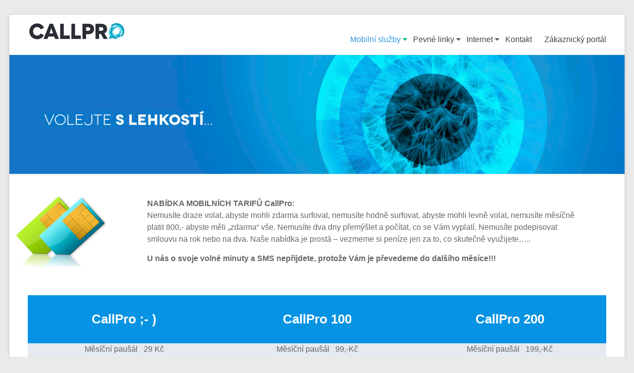

--- FILE ---
content_type: text/html; charset=UTF-8
request_url: https://www.callpro.cz/
body_size: 10290
content:
<!DOCTYPE html>
<!--[if IE 7]>
<html class="ie ie7" lang="cs">
<![endif]-->
<!--[if IE 8]>
<html class="ie ie8" lang="cs">
<![endif]-->
<!--[if !(IE 7) & !(IE 8)]><!-->
<html lang="cs">
<!--<![endif]-->
<head>
	<meta charset="UTF-8" />
	<meta name="viewport" content="width=device-width, initial-scale=1">
	<link rel="profile" href="http://gmpg.org/xfn/11" />
	<meta name='robots' content='index, follow, max-image-preview:large, max-snippet:-1, max-video-preview:-1' />
	<style>img:is([sizes="auto" i], [sizes^="auto," i]) { contain-intrinsic-size: 3000px 1500px }</style>
	
	<!-- This site is optimized with the Yoast SEO plugin v16.2 - https://yoast.com/wordpress/plugins/seo/ -->
	<title>Mobilní tarify - CallPro</title>
	<meta name="description" content="CallPro volání mobilní, VoIP, Internet, Televize" />
	<link rel="canonical" href="https://www.callpro.cz/" />
	<meta property="og:locale" content="cs_CZ" />
	<meta property="og:type" content="website" />
	<meta property="og:title" content="Mobilní tarify - CallPro" />
	<meta property="og:description" content="CallPro volání mobilní, VoIP, Internet, Televize" />
	<meta property="og:url" content="https://www.callpro.cz/" />
	<meta property="og:site_name" content="CallPro" />
	<meta property="article:modified_time" content="2022-04-27T12:22:05+00:00" />
	<meta property="og:image" content="https://www.callpro.cz/wp-content/uploads/2020/11/Pixmac000088200588-SIM.jpg" />
	<meta name="twitter:card" content="summary_large_image" />
	<meta name="twitter:label1" content="Odhadovaná doba čtení">
	<meta name="twitter:data1" content="2 minuty">
	<script type="application/ld+json" class="yoast-schema-graph">{"@context":"https://schema.org","@graph":[{"@type":"WebSite","@id":"https://www.callpro.cz/#website","url":"https://www.callpro.cz/","name":"CallPro","description":"CallPro virtu\u00e1ln\u00ed mobiln\u00ed oper\u00e1tor","potentialAction":[{"@type":"SearchAction","target":"https://www.callpro.cz/?s={search_term_string}","query-input":"required name=search_term_string"}],"inLanguage":"cs"},{"@type":"ImageObject","@id":"https://www.callpro.cz/#primaryimage","inLanguage":"cs","url":"https://www.callpro.cz/wp-content/uploads/2020/11/Pixmac000088200588-SIM.jpg","contentUrl":"https://www.callpro.cz/wp-content/uploads/2020/11/Pixmac000088200588-SIM.jpg","width":387,"height":310},{"@type":"WebPage","@id":"https://www.callpro.cz/#webpage","url":"https://www.callpro.cz/","name":"Mobiln\u00ed tarify - CallPro","isPartOf":{"@id":"https://www.callpro.cz/#website"},"primaryImageOfPage":{"@id":"https://www.callpro.cz/#primaryimage"},"datePublished":"2020-11-02T12:59:26+00:00","dateModified":"2022-04-27T12:22:05+00:00","description":"CallPro vol\u00e1n\u00ed mobiln\u00ed, VoIP, Internet, Televize","breadcrumb":{"@id":"https://www.callpro.cz/#breadcrumb"},"inLanguage":"cs","potentialAction":[{"@type":"ReadAction","target":["https://www.callpro.cz/"]}]},{"@type":"BreadcrumbList","@id":"https://www.callpro.cz/#breadcrumb","itemListElement":[{"@type":"ListItem","position":1,"item":{"@id":"https://www.callpro.cz/#webpage"}}]}]}</script>
	<!-- / Yoast SEO plugin. -->


<link rel="alternate" type="application/rss+xml" title="CallPro &raquo; RSS zdroj" href="https://www.callpro.cz/?feed=rss2" />
<link rel="alternate" type="application/rss+xml" title="CallPro &raquo; RSS komentářů" href="https://www.callpro.cz/?feed=comments-rss2" />
<script type="text/javascript">
/* <![CDATA[ */
window._wpemojiSettings = {"baseUrl":"https:\/\/s.w.org\/images\/core\/emoji\/15.0.3\/72x72\/","ext":".png","svgUrl":"https:\/\/s.w.org\/images\/core\/emoji\/15.0.3\/svg\/","svgExt":".svg","source":{"concatemoji":"https:\/\/www.callpro.cz\/wp-includes\/js\/wp-emoji-release.min.js?ver=6.7.2"}};
/*! This file is auto-generated */
!function(i,n){var o,s,e;function c(e){try{var t={supportTests:e,timestamp:(new Date).valueOf()};sessionStorage.setItem(o,JSON.stringify(t))}catch(e){}}function p(e,t,n){e.clearRect(0,0,e.canvas.width,e.canvas.height),e.fillText(t,0,0);var t=new Uint32Array(e.getImageData(0,0,e.canvas.width,e.canvas.height).data),r=(e.clearRect(0,0,e.canvas.width,e.canvas.height),e.fillText(n,0,0),new Uint32Array(e.getImageData(0,0,e.canvas.width,e.canvas.height).data));return t.every(function(e,t){return e===r[t]})}function u(e,t,n){switch(t){case"flag":return n(e,"\ud83c\udff3\ufe0f\u200d\u26a7\ufe0f","\ud83c\udff3\ufe0f\u200b\u26a7\ufe0f")?!1:!n(e,"\ud83c\uddfa\ud83c\uddf3","\ud83c\uddfa\u200b\ud83c\uddf3")&&!n(e,"\ud83c\udff4\udb40\udc67\udb40\udc62\udb40\udc65\udb40\udc6e\udb40\udc67\udb40\udc7f","\ud83c\udff4\u200b\udb40\udc67\u200b\udb40\udc62\u200b\udb40\udc65\u200b\udb40\udc6e\u200b\udb40\udc67\u200b\udb40\udc7f");case"emoji":return!n(e,"\ud83d\udc26\u200d\u2b1b","\ud83d\udc26\u200b\u2b1b")}return!1}function f(e,t,n){var r="undefined"!=typeof WorkerGlobalScope&&self instanceof WorkerGlobalScope?new OffscreenCanvas(300,150):i.createElement("canvas"),a=r.getContext("2d",{willReadFrequently:!0}),o=(a.textBaseline="top",a.font="600 32px Arial",{});return e.forEach(function(e){o[e]=t(a,e,n)}),o}function t(e){var t=i.createElement("script");t.src=e,t.defer=!0,i.head.appendChild(t)}"undefined"!=typeof Promise&&(o="wpEmojiSettingsSupports",s=["flag","emoji"],n.supports={everything:!0,everythingExceptFlag:!0},e=new Promise(function(e){i.addEventListener("DOMContentLoaded",e,{once:!0})}),new Promise(function(t){var n=function(){try{var e=JSON.parse(sessionStorage.getItem(o));if("object"==typeof e&&"number"==typeof e.timestamp&&(new Date).valueOf()<e.timestamp+604800&&"object"==typeof e.supportTests)return e.supportTests}catch(e){}return null}();if(!n){if("undefined"!=typeof Worker&&"undefined"!=typeof OffscreenCanvas&&"undefined"!=typeof URL&&URL.createObjectURL&&"undefined"!=typeof Blob)try{var e="postMessage("+f.toString()+"("+[JSON.stringify(s),u.toString(),p.toString()].join(",")+"));",r=new Blob([e],{type:"text/javascript"}),a=new Worker(URL.createObjectURL(r),{name:"wpTestEmojiSupports"});return void(a.onmessage=function(e){c(n=e.data),a.terminate(),t(n)})}catch(e){}c(n=f(s,u,p))}t(n)}).then(function(e){for(var t in e)n.supports[t]=e[t],n.supports.everything=n.supports.everything&&n.supports[t],"flag"!==t&&(n.supports.everythingExceptFlag=n.supports.everythingExceptFlag&&n.supports[t]);n.supports.everythingExceptFlag=n.supports.everythingExceptFlag&&!n.supports.flag,n.DOMReady=!1,n.readyCallback=function(){n.DOMReady=!0}}).then(function(){return e}).then(function(){var e;n.supports.everything||(n.readyCallback(),(e=n.source||{}).concatemoji?t(e.concatemoji):e.wpemoji&&e.twemoji&&(t(e.twemoji),t(e.wpemoji)))}))}((window,document),window._wpemojiSettings);
/* ]]> */
</script>
<style id='wp-emoji-styles-inline-css' type='text/css'>

	img.wp-smiley, img.emoji {
		display: inline !important;
		border: none !important;
		box-shadow: none !important;
		height: 1em !important;
		width: 1em !important;
		margin: 0 0.07em !important;
		vertical-align: -0.1em !important;
		background: none !important;
		padding: 0 !important;
	}
</style>
<link rel='stylesheet' id='wp-block-library-css' href='https://www.callpro.cz/wp-includes/css/dist/block-library/style.min.css?ver=6.7.2' type='text/css' media='all' />
<style id='wp-block-library-theme-inline-css' type='text/css'>
.wp-block-audio :where(figcaption){color:#555;font-size:13px;text-align:center}.is-dark-theme .wp-block-audio :where(figcaption){color:#ffffffa6}.wp-block-audio{margin:0 0 1em}.wp-block-code{border:1px solid #ccc;border-radius:4px;font-family:Menlo,Consolas,monaco,monospace;padding:.8em 1em}.wp-block-embed :where(figcaption){color:#555;font-size:13px;text-align:center}.is-dark-theme .wp-block-embed :where(figcaption){color:#ffffffa6}.wp-block-embed{margin:0 0 1em}.blocks-gallery-caption{color:#555;font-size:13px;text-align:center}.is-dark-theme .blocks-gallery-caption{color:#ffffffa6}:root :where(.wp-block-image figcaption){color:#555;font-size:13px;text-align:center}.is-dark-theme :root :where(.wp-block-image figcaption){color:#ffffffa6}.wp-block-image{margin:0 0 1em}.wp-block-pullquote{border-bottom:4px solid;border-top:4px solid;color:currentColor;margin-bottom:1.75em}.wp-block-pullquote cite,.wp-block-pullquote footer,.wp-block-pullquote__citation{color:currentColor;font-size:.8125em;font-style:normal;text-transform:uppercase}.wp-block-quote{border-left:.25em solid;margin:0 0 1.75em;padding-left:1em}.wp-block-quote cite,.wp-block-quote footer{color:currentColor;font-size:.8125em;font-style:normal;position:relative}.wp-block-quote:where(.has-text-align-right){border-left:none;border-right:.25em solid;padding-left:0;padding-right:1em}.wp-block-quote:where(.has-text-align-center){border:none;padding-left:0}.wp-block-quote.is-large,.wp-block-quote.is-style-large,.wp-block-quote:where(.is-style-plain){border:none}.wp-block-search .wp-block-search__label{font-weight:700}.wp-block-search__button{border:1px solid #ccc;padding:.375em .625em}:where(.wp-block-group.has-background){padding:1.25em 2.375em}.wp-block-separator.has-css-opacity{opacity:.4}.wp-block-separator{border:none;border-bottom:2px solid;margin-left:auto;margin-right:auto}.wp-block-separator.has-alpha-channel-opacity{opacity:1}.wp-block-separator:not(.is-style-wide):not(.is-style-dots){width:100px}.wp-block-separator.has-background:not(.is-style-dots){border-bottom:none;height:1px}.wp-block-separator.has-background:not(.is-style-wide):not(.is-style-dots){height:2px}.wp-block-table{margin:0 0 1em}.wp-block-table td,.wp-block-table th{word-break:normal}.wp-block-table :where(figcaption){color:#555;font-size:13px;text-align:center}.is-dark-theme .wp-block-table :where(figcaption){color:#ffffffa6}.wp-block-video :where(figcaption){color:#555;font-size:13px;text-align:center}.is-dark-theme .wp-block-video :where(figcaption){color:#ffffffa6}.wp-block-video{margin:0 0 1em}:root :where(.wp-block-template-part.has-background){margin-bottom:0;margin-top:0;padding:1.25em 2.375em}
</style>
<style id='classic-theme-styles-inline-css' type='text/css'>
/*! This file is auto-generated */
.wp-block-button__link{color:#fff;background-color:#32373c;border-radius:9999px;box-shadow:none;text-decoration:none;padding:calc(.667em + 2px) calc(1.333em + 2px);font-size:1.125em}.wp-block-file__button{background:#32373c;color:#fff;text-decoration:none}
</style>
<style id='global-styles-inline-css' type='text/css'>
:root{--wp--preset--aspect-ratio--square: 1;--wp--preset--aspect-ratio--4-3: 4/3;--wp--preset--aspect-ratio--3-4: 3/4;--wp--preset--aspect-ratio--3-2: 3/2;--wp--preset--aspect-ratio--2-3: 2/3;--wp--preset--aspect-ratio--16-9: 16/9;--wp--preset--aspect-ratio--9-16: 9/16;--wp--preset--color--black: #000000;--wp--preset--color--cyan-bluish-gray: #abb8c3;--wp--preset--color--white: #ffffff;--wp--preset--color--pale-pink: #f78da7;--wp--preset--color--vivid-red: #cf2e2e;--wp--preset--color--luminous-vivid-orange: #ff6900;--wp--preset--color--luminous-vivid-amber: #fcb900;--wp--preset--color--light-green-cyan: #7bdcb5;--wp--preset--color--vivid-green-cyan: #00d084;--wp--preset--color--pale-cyan-blue: #8ed1fc;--wp--preset--color--vivid-cyan-blue: #0693e3;--wp--preset--color--vivid-purple: #9b51e0;--wp--preset--gradient--vivid-cyan-blue-to-vivid-purple: linear-gradient(135deg,rgba(6,147,227,1) 0%,rgb(155,81,224) 100%);--wp--preset--gradient--light-green-cyan-to-vivid-green-cyan: linear-gradient(135deg,rgb(122,220,180) 0%,rgb(0,208,130) 100%);--wp--preset--gradient--luminous-vivid-amber-to-luminous-vivid-orange: linear-gradient(135deg,rgba(252,185,0,1) 0%,rgba(255,105,0,1) 100%);--wp--preset--gradient--luminous-vivid-orange-to-vivid-red: linear-gradient(135deg,rgba(255,105,0,1) 0%,rgb(207,46,46) 100%);--wp--preset--gradient--very-light-gray-to-cyan-bluish-gray: linear-gradient(135deg,rgb(238,238,238) 0%,rgb(169,184,195) 100%);--wp--preset--gradient--cool-to-warm-spectrum: linear-gradient(135deg,rgb(74,234,220) 0%,rgb(151,120,209) 20%,rgb(207,42,186) 40%,rgb(238,44,130) 60%,rgb(251,105,98) 80%,rgb(254,248,76) 100%);--wp--preset--gradient--blush-light-purple: linear-gradient(135deg,rgb(255,206,236) 0%,rgb(152,150,240) 100%);--wp--preset--gradient--blush-bordeaux: linear-gradient(135deg,rgb(254,205,165) 0%,rgb(254,45,45) 50%,rgb(107,0,62) 100%);--wp--preset--gradient--luminous-dusk: linear-gradient(135deg,rgb(255,203,112) 0%,rgb(199,81,192) 50%,rgb(65,88,208) 100%);--wp--preset--gradient--pale-ocean: linear-gradient(135deg,rgb(255,245,203) 0%,rgb(182,227,212) 50%,rgb(51,167,181) 100%);--wp--preset--gradient--electric-grass: linear-gradient(135deg,rgb(202,248,128) 0%,rgb(113,206,126) 100%);--wp--preset--gradient--midnight: linear-gradient(135deg,rgb(2,3,129) 0%,rgb(40,116,252) 100%);--wp--preset--font-size--small: 13px;--wp--preset--font-size--medium: 20px;--wp--preset--font-size--large: 36px;--wp--preset--font-size--x-large: 42px;--wp--preset--spacing--20: 0.44rem;--wp--preset--spacing--30: 0.67rem;--wp--preset--spacing--40: 1rem;--wp--preset--spacing--50: 1.5rem;--wp--preset--spacing--60: 2.25rem;--wp--preset--spacing--70: 3.38rem;--wp--preset--spacing--80: 5.06rem;--wp--preset--shadow--natural: 6px 6px 9px rgba(0, 0, 0, 0.2);--wp--preset--shadow--deep: 12px 12px 50px rgba(0, 0, 0, 0.4);--wp--preset--shadow--sharp: 6px 6px 0px rgba(0, 0, 0, 0.2);--wp--preset--shadow--outlined: 6px 6px 0px -3px rgba(255, 255, 255, 1), 6px 6px rgba(0, 0, 0, 1);--wp--preset--shadow--crisp: 6px 6px 0px rgba(0, 0, 0, 1);}:where(.is-layout-flex){gap: 0.5em;}:where(.is-layout-grid){gap: 0.5em;}body .is-layout-flex{display: flex;}.is-layout-flex{flex-wrap: wrap;align-items: center;}.is-layout-flex > :is(*, div){margin: 0;}body .is-layout-grid{display: grid;}.is-layout-grid > :is(*, div){margin: 0;}:where(.wp-block-columns.is-layout-flex){gap: 2em;}:where(.wp-block-columns.is-layout-grid){gap: 2em;}:where(.wp-block-post-template.is-layout-flex){gap: 1.25em;}:where(.wp-block-post-template.is-layout-grid){gap: 1.25em;}.has-black-color{color: var(--wp--preset--color--black) !important;}.has-cyan-bluish-gray-color{color: var(--wp--preset--color--cyan-bluish-gray) !important;}.has-white-color{color: var(--wp--preset--color--white) !important;}.has-pale-pink-color{color: var(--wp--preset--color--pale-pink) !important;}.has-vivid-red-color{color: var(--wp--preset--color--vivid-red) !important;}.has-luminous-vivid-orange-color{color: var(--wp--preset--color--luminous-vivid-orange) !important;}.has-luminous-vivid-amber-color{color: var(--wp--preset--color--luminous-vivid-amber) !important;}.has-light-green-cyan-color{color: var(--wp--preset--color--light-green-cyan) !important;}.has-vivid-green-cyan-color{color: var(--wp--preset--color--vivid-green-cyan) !important;}.has-pale-cyan-blue-color{color: var(--wp--preset--color--pale-cyan-blue) !important;}.has-vivid-cyan-blue-color{color: var(--wp--preset--color--vivid-cyan-blue) !important;}.has-vivid-purple-color{color: var(--wp--preset--color--vivid-purple) !important;}.has-black-background-color{background-color: var(--wp--preset--color--black) !important;}.has-cyan-bluish-gray-background-color{background-color: var(--wp--preset--color--cyan-bluish-gray) !important;}.has-white-background-color{background-color: var(--wp--preset--color--white) !important;}.has-pale-pink-background-color{background-color: var(--wp--preset--color--pale-pink) !important;}.has-vivid-red-background-color{background-color: var(--wp--preset--color--vivid-red) !important;}.has-luminous-vivid-orange-background-color{background-color: var(--wp--preset--color--luminous-vivid-orange) !important;}.has-luminous-vivid-amber-background-color{background-color: var(--wp--preset--color--luminous-vivid-amber) !important;}.has-light-green-cyan-background-color{background-color: var(--wp--preset--color--light-green-cyan) !important;}.has-vivid-green-cyan-background-color{background-color: var(--wp--preset--color--vivid-green-cyan) !important;}.has-pale-cyan-blue-background-color{background-color: var(--wp--preset--color--pale-cyan-blue) !important;}.has-vivid-cyan-blue-background-color{background-color: var(--wp--preset--color--vivid-cyan-blue) !important;}.has-vivid-purple-background-color{background-color: var(--wp--preset--color--vivid-purple) !important;}.has-black-border-color{border-color: var(--wp--preset--color--black) !important;}.has-cyan-bluish-gray-border-color{border-color: var(--wp--preset--color--cyan-bluish-gray) !important;}.has-white-border-color{border-color: var(--wp--preset--color--white) !important;}.has-pale-pink-border-color{border-color: var(--wp--preset--color--pale-pink) !important;}.has-vivid-red-border-color{border-color: var(--wp--preset--color--vivid-red) !important;}.has-luminous-vivid-orange-border-color{border-color: var(--wp--preset--color--luminous-vivid-orange) !important;}.has-luminous-vivid-amber-border-color{border-color: var(--wp--preset--color--luminous-vivid-amber) !important;}.has-light-green-cyan-border-color{border-color: var(--wp--preset--color--light-green-cyan) !important;}.has-vivid-green-cyan-border-color{border-color: var(--wp--preset--color--vivid-green-cyan) !important;}.has-pale-cyan-blue-border-color{border-color: var(--wp--preset--color--pale-cyan-blue) !important;}.has-vivid-cyan-blue-border-color{border-color: var(--wp--preset--color--vivid-cyan-blue) !important;}.has-vivid-purple-border-color{border-color: var(--wp--preset--color--vivid-purple) !important;}.has-vivid-cyan-blue-to-vivid-purple-gradient-background{background: var(--wp--preset--gradient--vivid-cyan-blue-to-vivid-purple) !important;}.has-light-green-cyan-to-vivid-green-cyan-gradient-background{background: var(--wp--preset--gradient--light-green-cyan-to-vivid-green-cyan) !important;}.has-luminous-vivid-amber-to-luminous-vivid-orange-gradient-background{background: var(--wp--preset--gradient--luminous-vivid-amber-to-luminous-vivid-orange) !important;}.has-luminous-vivid-orange-to-vivid-red-gradient-background{background: var(--wp--preset--gradient--luminous-vivid-orange-to-vivid-red) !important;}.has-very-light-gray-to-cyan-bluish-gray-gradient-background{background: var(--wp--preset--gradient--very-light-gray-to-cyan-bluish-gray) !important;}.has-cool-to-warm-spectrum-gradient-background{background: var(--wp--preset--gradient--cool-to-warm-spectrum) !important;}.has-blush-light-purple-gradient-background{background: var(--wp--preset--gradient--blush-light-purple) !important;}.has-blush-bordeaux-gradient-background{background: var(--wp--preset--gradient--blush-bordeaux) !important;}.has-luminous-dusk-gradient-background{background: var(--wp--preset--gradient--luminous-dusk) !important;}.has-pale-ocean-gradient-background{background: var(--wp--preset--gradient--pale-ocean) !important;}.has-electric-grass-gradient-background{background: var(--wp--preset--gradient--electric-grass) !important;}.has-midnight-gradient-background{background: var(--wp--preset--gradient--midnight) !important;}.has-small-font-size{font-size: var(--wp--preset--font-size--small) !important;}.has-medium-font-size{font-size: var(--wp--preset--font-size--medium) !important;}.has-large-font-size{font-size: var(--wp--preset--font-size--large) !important;}.has-x-large-font-size{font-size: var(--wp--preset--font-size--x-large) !important;}
:where(.wp-block-post-template.is-layout-flex){gap: 1.25em;}:where(.wp-block-post-template.is-layout-grid){gap: 1.25em;}
:where(.wp-block-columns.is-layout-flex){gap: 2em;}:where(.wp-block-columns.is-layout-grid){gap: 2em;}
:root :where(.wp-block-pullquote){font-size: 1.5em;line-height: 1.6;}
</style>
<link rel='stylesheet' id='spacious_style-css' href='https://www.callpro.cz/wp-content/themes/spacious/style.css?ver=6.7.2' type='text/css' media='all' />
<style id='spacious_style-inline-css' type='text/css'>
.previous a:hover, .next a:hover, a, #site-title a:hover, .main-navigation ul li.current_page_item a, .main-navigation ul li:hover > a, .main-navigation ul li ul li a:hover, .main-navigation ul li ul li:hover > a, .main-navigation ul li.current-menu-item ul li a:hover, .main-navigation ul li:hover > .sub-toggle, .main-navigation a:hover, .main-navigation ul li.current-menu-item a, .main-navigation ul li.current_page_ancestor a, .main-navigation ul li.current-menu-ancestor a, .main-navigation ul li.current_page_item a, .main-navigation ul li:hover > a, .small-menu a:hover, .small-menu ul li.current-menu-item a, .small-menu ul li.current_page_ancestor a, .small-menu ul li.current-menu-ancestor a, .small-menu ul li.current_page_item a, .small-menu ul li:hover > a, .breadcrumb a:hover, .tg-one-half .widget-title a:hover, .tg-one-third .widget-title a:hover, .tg-one-fourth .widget-title a:hover, .pagination a span:hover, #content .comments-area a.comment-permalink:hover, .comments-area .comment-author-link a:hover, .comment .comment-reply-link:hover, .nav-previous a:hover, .nav-next a:hover, #wp-calendar #today, .footer-widgets-area a:hover, .footer-socket-wrapper .copyright a:hover, .read-more, .more-link, .post .entry-title a:hover, .page .entry-title a:hover, .post .entry-meta a:hover, .type-page .entry-meta a:hover, .single #content .tags a:hover, .widget_testimonial .testimonial-icon:before, .header-action .search-wrapper:hover .fa{color:#3498db;}.spacious-button, input[type="reset"], input[type="button"], input[type="submit"], button, #featured-slider .slider-read-more-button, #controllers a:hover, #controllers a.active, .pagination span ,.site-header .menu-toggle:hover, .call-to-action-button, .comments-area .comment-author-link span, a#back-top:before, .post .entry-meta .read-more-link, a#scroll-up, .search-form span, .main-navigation .tg-header-button-wrap.button-one a{background-color:#3498db;}.main-small-navigation li:hover, .main-small-navigation ul > .current_page_item, .main-small-navigation ul > .current-menu-item, .spacious-woocommerce-cart-views .cart-value{background:#3498db;}.main-navigation ul li ul, .widget_testimonial .testimonial-post{border-top-color:#3498db;}blockquote, .call-to-action-content-wrapper{border-left-color:#3498db;}.site-header .menu-toggle:hover.entry-meta a.read-more:hover,#featured-slider .slider-read-more-button:hover,.call-to-action-button:hover,.entry-meta .read-more-link:hover,.spacious-button:hover, input[type="reset"]:hover, input[type="button"]:hover, input[type="submit"]:hover, button:hover{background:#0266a9;}.pagination a span:hover, .main-navigation .tg-header-button-wrap.button-one a{border-color:#3498db;}.widget-title span{border-bottom-color:#3498db;}.widget_service_block a.more-link:hover, .widget_featured_single_post a.read-more:hover,#secondary a:hover,logged-in-as:hover  a,.single-page p a:hover{color:#0266a9;}.main-navigation .tg-header-button-wrap.button-one a:hover{background-color:#0266a9;}body, button, input, select, textarea, p, .entry-meta, .read-more, .more-link, .widget_testimonial .testimonial-author, #featured-slider .slider-read-more-button{font-family:-apple-system, BlinkMacSystemFont, "Segoe UI", Roboto, Oxygen-Sans, Ubuntu, Cantarell, "Helvetica Neue", Helvetica, Arial, sans-serif;}h1, h2, h3, h4, h5, h6{font-family:-apple-system, BlinkMacSystemFont, "Segoe UI", Roboto, Oxygen-Sans, Ubuntu, Cantarell, "Helvetica Neue", Helvetica, Arial, sans-serif;}
</style>
<link rel='stylesheet' id='spacious-genericons-css' href='https://www.callpro.cz/wp-content/themes/spacious/genericons/genericons.css?ver=3.3.1' type='text/css' media='all' />
<link rel='stylesheet' id='spacious-font-awesome-css' href='https://www.callpro.cz/wp-content/themes/spacious/font-awesome/css/font-awesome.min.css?ver=4.7.0' type='text/css' media='all' />
<link rel='stylesheet' id='generate-navigation-branding-css' href='https://www.callpro.cz/wp-content/plugins/gp-premium/menu-plus/functions/css/navigation-branding.min.css?ver=1.12.2' type='text/css' media='all' />
<script type="text/javascript" src="https://www.callpro.cz/wp-includes/js/jquery/jquery.min.js?ver=3.7.1" id="jquery-core-js"></script>
<script type="text/javascript" src="https://www.callpro.cz/wp-includes/js/jquery/jquery-migrate.min.js?ver=3.4.1" id="jquery-migrate-js"></script>
<script type="text/javascript" src="https://www.callpro.cz/wp-content/themes/spacious/js/spacious-custom.js?ver=6.7.2" id="spacious-custom-js"></script>
<!--[if lte IE 8]>
<script type="text/javascript" src="https://www.callpro.cz/wp-content/themes/spacious/js/html5shiv.min.js?ver=6.7.2" id="html5-js"></script>
<![endif]-->
<link rel="https://api.w.org/" href="https://www.callpro.cz/index.php?rest_route=/" /><link rel="alternate" title="JSON" type="application/json" href="https://www.callpro.cz/index.php?rest_route=/wp/v2/pages/114" /><link rel="EditURI" type="application/rsd+xml" title="RSD" href="https://www.callpro.cz/xmlrpc.php?rsd" />
<meta name="generator" content="WordPress 6.7.2" />
<link rel='shortlink' href='https://www.callpro.cz/' />
<link rel="alternate" title="oEmbed (JSON)" type="application/json+oembed" href="https://www.callpro.cz/index.php?rest_route=%2Foembed%2F1.0%2Fembed&#038;url=https%3A%2F%2Fwww.callpro.cz%2F" />
<link rel="alternate" title="oEmbed (XML)" type="text/xml+oembed" href="https://www.callpro.cz/index.php?rest_route=%2Foembed%2F1.0%2Fembed&#038;url=https%3A%2F%2Fwww.callpro.cz%2F&#038;format=xml" />
<style type="text/css">.recentcomments a{display:inline !important;padding:0 !important;margin:0 !important;}</style><link rel="icon" href="https://www.callpro.cz/wp-content/uploads/2020/10/cropped-callpro-2-32x32.png" sizes="32x32" />
<link rel="icon" href="https://www.callpro.cz/wp-content/uploads/2020/10/cropped-callpro-2-192x192.png" sizes="192x192" />
<link rel="apple-touch-icon" href="https://www.callpro.cz/wp-content/uploads/2020/10/cropped-callpro-2-180x180.png" />
<meta name="msapplication-TileImage" content="https://www.callpro.cz/wp-content/uploads/2020/10/cropped-callpro-2-270x270.png" />
		<style type="text/css"> blockquote { border-left: 3px solid #3498db; }
			.spacious-button, input[type="reset"], input[type="button"], input[type="submit"], button { background-color: #3498db; }
			.previous a:hover, .next a:hover { 	color: #3498db; }
			a { color: #3498db; }
			#site-title a:hover { color: #3498db; }
			.main-navigation ul li.current_page_item a, .main-navigation ul li:hover > a { color: #3498db; }
			.main-navigation ul li ul { border-top: 1px solid #3498db; }
			.main-navigation ul li ul li a:hover, .main-navigation ul li ul li:hover > a, .main-navigation ul li.current-menu-item ul li a:hover, .main-navigation ul li:hover > .sub-toggle { color: #3498db; }
			.site-header .menu-toggle:hover.entry-meta a.read-more:hover,#featured-slider .slider-read-more-button:hover,.call-to-action-button:hover,.entry-meta .read-more-link:hover,.spacious-button:hover, input[type="reset"]:hover, input[type="button"]:hover, input[type="submit"]:hover, button:hover { background: #0266a9; }
			.main-small-navigation li:hover { background: #3498db; }
			.main-small-navigation ul > .current_page_item, .main-small-navigation ul > .current-menu-item { background: #3498db; }
			.main-navigation a:hover, .main-navigation ul li.current-menu-item a, .main-navigation ul li.current_page_ancestor a, .main-navigation ul li.current-menu-ancestor a, .main-navigation ul li.current_page_item a, .main-navigation ul li:hover > a  { color: #3498db; }
			.small-menu a:hover, .small-menu ul li.current-menu-item a, .small-menu ul li.current_page_ancestor a, .small-menu ul li.current-menu-ancestor a, .small-menu ul li.current_page_item a, .small-menu ul li:hover > a { color: #3498db; }
			#featured-slider .slider-read-more-button { background-color: #3498db; }
			#controllers a:hover, #controllers a.active { background-color: #3498db; color: #3498db; }
			.widget_service_block a.more-link:hover, .widget_featured_single_post a.read-more:hover,#secondary a:hover,logged-in-as:hover  a,.single-page p a:hover{ color: #0266a9; }
			.breadcrumb a:hover { color: #3498db; }
			.tg-one-half .widget-title a:hover, .tg-one-third .widget-title a:hover, .tg-one-fourth .widget-title a:hover { color: #3498db; }
			.pagination span ,.site-header .menu-toggle:hover{ background-color: #3498db; }
			.pagination a span:hover { color: #3498db; border-color: #3498db; }
			.widget_testimonial .testimonial-post { border-color: #3498db #EAEAEA #EAEAEA #EAEAEA; }
			.call-to-action-content-wrapper { border-color: #EAEAEA #EAEAEA #EAEAEA #3498db; }
			.call-to-action-button { background-color: #3498db; }
			#content .comments-area a.comment-permalink:hover { color: #3498db; }
			.comments-area .comment-author-link a:hover { color: #3498db; }
			.comments-area .comment-author-link span { background-color: #3498db; }
			.comment .comment-reply-link:hover { color: #3498db; }
			.nav-previous a:hover, .nav-next a:hover { color: #3498db; }
			#wp-calendar #today { color: #3498db; }
			.widget-title span { border-bottom: 2px solid #3498db; }
			.footer-widgets-area a:hover { color: #3498db !important; }
			.footer-socket-wrapper .copyright a:hover { color: #3498db; }
			a#back-top:before { background-color: #3498db; }
			.read-more, .more-link { color: #3498db; }
			.post .entry-title a:hover, .page .entry-title a:hover { color: #3498db; }
			.post .entry-meta .read-more-link { background-color: #3498db; }
			.post .entry-meta a:hover, .type-page .entry-meta a:hover { color: #3498db; }
			.single #content .tags a:hover { color: #3498db; }
			.widget_testimonial .testimonial-icon:before { color: #3498db; }
			a#scroll-up { background-color: #3498db; }
			.search-form span { background-color: #3498db; }.header-action .search-wrapper:hover .fa{ color: #3498db} .spacious-woocommerce-cart-views .cart-value { background:#3498db}.main-navigation .tg-header-button-wrap.button-one a{background-color:#3498db} .main-navigation .tg-header-button-wrap.button-one a{border-color:#3498db}.main-navigation .tg-header-button-wrap.button-one a:hover{background-color:#0266a9}.main-navigation .tg-header-button-wrap.button-one a:hover{border-color:#0266a9}</style>
		</head>

<body class="home page-template-default page page-id-114 custom-background wp-custom-logo wp-embed-responsive post-image-aligned-center sticky-menu-fade no-sidebar-full-width better-responsive-menu narrow-1218">


<div id="page" class="hfeed site">
	<a class="skip-link screen-reader-text" href="#main">Skip to content</a>

	
	
	<header id="masthead" class="site-header clearfix spacious-header-display-one">

		
		
		<div id="header-text-nav-container" class="">

			<div class="inner-wrap" id="spacious-header-display-one">

				<div id="header-text-nav-wrap" class="clearfix">
					<div id="header-left-section">
													<div id="header-logo-image">

								<a href="https://www.callpro.cz/" class="custom-logo-link" rel="home" aria-current="page"><img width="199" height="37" src="https://www.callpro.cz/wp-content/uploads/2020/10/cropped-callpro-1.png" class="custom-logo" alt="CallPro" decoding="async" /></a>
							</div><!-- #header-logo-image -->

							
						<div id="header-text" class="screen-reader-text">
															<h1 id="site-title">
									<a href="https://www.callpro.cz/"
									   title="CallPro"
									   rel="home">CallPro</a>
								</h1>
														<p id="site-description">CallPro virtuální mobilní operátor</p>
							<!-- #site-description -->
						</div><!-- #header-text -->

					</div><!-- #header-left-section -->
					<div id="header-right-section">
						
													<div class="header-action">
															</div>
						
						
		<nav id="site-navigation" class="main-navigation clearfix   " role="navigation">
			<p class="menu-toggle">Menu</p>
			<div class="menu-primary-container"><ul id="menu-callpro" class="menu"><li id="menu-item-18" class="menu-item menu-item-type-custom menu-item-object-custom current-menu-item current_page_item menu-item-home current-menu-ancestor current-menu-parent menu-item-has-children menu-item-18"><a href="https://www.callpro.cz" aria-current="page">Mobilní služby</a>
<ul class="sub-menu">
	<li id="menu-item-115" class="menu-item menu-item-type-post_type menu-item-object-page menu-item-home current-menu-item page_item page-item-114 current_page_item menu-item-115"><a href="https://www.callpro.cz/" aria-current="page">Tarify</a></li>
	<li id="menu-item-213" class="menu-item menu-item-type-post_type menu-item-object-page menu-item-213"><a href="https://www.callpro.cz/?page_id=211">O službě</a></li>
	<li id="menu-item-230" class="menu-item menu-item-type-post_type menu-item-object-page menu-item-230"><a href="https://www.callpro.cz/?page_id=228">Podpora</a></li>
	<li id="menu-item-273" class="menu-item menu-item-type-post_type menu-item-object-page menu-item-273"><a href="https://www.callpro.cz/?page_id=272">Kompletní ceník</a></li>
	<li id="menu-item-235" class="menu-item menu-item-type-post_type menu-item-object-page menu-item-235"><a href="https://www.callpro.cz/?page_id=234">Objednávka</a></li>
	<li id="menu-item-724" class="menu-item menu-item-type-post_type menu-item-object-page menu-item-724"><a href="https://www.callpro.cz/?page_id=723">Archiv tarifů</a></li>
</ul>
</li>
<li id="menu-item-294" class="menu-item menu-item-type-post_type menu-item-object-page menu-item-has-children menu-item-294"><a href="https://www.callpro.cz/?page_id=292">Pevné linky</a>
<ul class="sub-menu">
	<li id="menu-item-362" class="menu-item menu-item-type-custom menu-item-object-custom menu-item-362"><a href="https://www.callpro.cz/?page_id=292">Úvod</a></li>
	<li id="menu-item-338" class="menu-item menu-item-type-post_type menu-item-object-page menu-item-338"><a href="https://www.callpro.cz/?page_id=337">Základní informace</a></li>
	<li id="menu-item-345" class="menu-item menu-item-type-post_type menu-item-object-page menu-item-345"><a href="https://www.callpro.cz/?page_id=343">Nabídka VoIP zařízení</a></li>
	<li id="menu-item-385" class="menu-item menu-item-type-post_type menu-item-object-page menu-item-385"><a href="https://www.callpro.cz/?page_id=384">FAX brána</a></li>
	<li id="menu-item-436" class="menu-item menu-item-type-post_type menu-item-object-page menu-item-436"><a href="https://www.callpro.cz/?page_id=435">Kompletní ceník</a></li>
	<li id="menu-item-427" class="menu-item menu-item-type-post_type menu-item-object-page menu-item-427"><a href="https://www.callpro.cz/?page_id=426">Příklady použití</a></li>
	<li id="menu-item-471" class="menu-item menu-item-type-post_type menu-item-object-page menu-item-471"><a href="https://www.callpro.cz/?page_id=470">Objednávka</a></li>
	<li id="menu-item-487" class="menu-item menu-item-type-post_type menu-item-object-page menu-item-487"><a href="https://www.callpro.cz/?page_id=486">Servis a podpora</a></li>
	<li id="menu-item-405" class="menu-item menu-item-type-post_type menu-item-object-page menu-item-405"><a href="https://www.callpro.cz/?page_id=404">Často kladené otázky (FAQ)</a></li>
</ul>
</li>
<li id="menu-item-522" class="menu-item menu-item-type-post_type menu-item-object-page menu-item-has-children menu-item-522"><a href="https://www.callpro.cz/?page_id=520">Internet</a>
<ul class="sub-menu">
	<li id="menu-item-528" class="menu-item menu-item-type-custom menu-item-object-custom menu-item-528"><a href="http://www.callpro.cz/?page_id=520">Připojení k Internetu</a></li>
	<li id="menu-item-530" class="menu-item menu-item-type-post_type menu-item-object-page menu-item-530"><a href="https://www.callpro.cz/?page_id=529">Televize (IPTV)</a></li>
	<li id="menu-item-566" class="menu-item menu-item-type-post_type menu-item-object-page menu-item-566"><a href="https://www.callpro.cz/?page_id=565">Objednávka</a></li>
</ul>
</li>
<li id="menu-item-570" class="menu-item menu-item-type-post_type menu-item-object-page menu-item-570"><a href="https://www.callpro.cz/?page_id=569">Kontakt</a></li>
<li id="menu-item-592" class="menu-item menu-item-type-post_type menu-item-object-page menu-item-592"><a href="https://www.callpro.cz/?page_id=591">Zákaznický portál</a></li>
</ul></div>		</nav>

		
					</div><!-- #header-right-section -->

				</div><!-- #header-text-nav-wrap -->
			</div><!-- .inner-wrap -->
					</div><!-- #header-text-nav-container -->

		<div id="wp-custom-header" class="wp-custom-header"><img src="https://www.callpro.cz/wp-content/uploads/2020/10/cropped-volejte.png" class="header-image" width="1414" height="273" alt="CallPro"></div>
			</header>
			<div id="main" class="clearfix">
		<div class="inner-wrap">

	
	<div id="primary">
		<div id="content" class="clearfix">
			
				
<article id="post-114" class="post-114 page type-page status-publish hentry">
		<div class="entry-content clearfix">
		
<div class="wp-block-media-text alignwide is-stacked-on-mobile" style="grid-template-columns:15% auto"><figure class="wp-block-media-text__media"><img decoding="async" width="387" height="310" src="https://www.callpro.cz/wp-content/uploads/2020/11/Pixmac000088200588-SIM.jpg" alt="" class="wp-image-132 size-full" srcset="https://www.callpro.cz/wp-content/uploads/2020/11/Pixmac000088200588-SIM.jpg 387w, https://www.callpro.cz/wp-content/uploads/2020/11/Pixmac000088200588-SIM-300x240.jpg 300w" sizes="(max-width: 387px) 100vw, 387px" /></figure><div class="wp-block-media-text__content">
<p><strong>NABÍDKA MOBILNÍCH TARIFŮ&nbsp;CallPro:</strong><br>Nemusíte draze volat, abyste mohli zdarma surfovat, nemusíte hodně surfovat, abyste mohli levně volat, nemusíte měsíčně platit 800,- abyste měli &#8222;zdarma&#8220; vše. Nemusíte dva dny přemýšlet a počítat, co se Vám vyplatí. Nemusíte podepisovat smlouvu na rok nebo na dva. Naše nabídka je prostá &#8211; vezmeme si peníze jen za to, co skutečně využijete&#8230;..&nbsp;</p>



<p><strong>U nás o svoje volné minuty a SMS nepřijdete, protože Vám je převedeme do dalšího měsíce!!!</strong></p>
</div></div>



<div style="height:40px" aria-hidden="true" class="wp-block-spacer"></div>



<div class="wp-block-columns is-layout-flex wp-container-core-columns-is-layout-1 wp-block-columns-is-layout-flex">
<div class="wp-block-column is-layout-flow wp-block-column-is-layout-flow">
<h3 class="has-text-align-center has-white-color has-vivid-cyan-blue-background-color has-text-color has-background wp-block-heading"><strong>CallPro ;- )</strong></h3>



<p class="has-text-align-center has-background" style="background-color:#e4eaef">Měsíční paušál&nbsp;&nbsp;&nbsp;29 Kč<br>Volné minuty&nbsp;&nbsp;&nbsp;<strong>0<br></strong>Volání v síti CallPro&nbsp;&nbsp;&nbsp;0,015 Kč/s<br>(0,90 Kč/min)<br>Ostatní sítě v ČR&nbsp;&nbsp;&nbsp;0,030 Kč/s<br>(1,80 Kč/min)<br>SMS&nbsp;&nbsp;&nbsp;1,25Kč<br>SMS v síti CallPro&nbsp;&nbsp;&nbsp;1 Kč<br>MMS&nbsp;&nbsp;&nbsp;5 Kč<br><br>  <strong>Internet</strong> (volitelně)<br> <strong> CallPro Balíčky</strong><br> <br>tarifikace 1+1 </p>
</div>



<div class="wp-block-column is-layout-flow wp-block-column-is-layout-flow">
<h3 class="has-text-align-center has-white-color has-vivid-cyan-blue-background-color has-text-color has-background wp-block-heading"><strong>CallPro 100</strong></h3>



<p class="has-text-align-center has-background" style="background-color:#e4eaef">Měsíční paušál&nbsp;&nbsp;&nbsp;99,-Kč<br>Volné minuty&nbsp;&nbsp;&nbsp;<strong>100<br></strong>Volné SMS&nbsp;&nbsp;&nbsp;<strong>0<br></strong>Volání v síti CallPro&nbsp;&nbsp;&nbsp;1,-&nbsp;Kč<br>Ostatní sítě v ČR&nbsp;&nbsp;&nbsp;1,80&nbsp;Kč<br>SMS&nbsp;&nbsp;&nbsp;1,40&nbsp;Kč<br>SMS v síti CallPro&nbsp;&nbsp;&nbsp;1,-&nbsp;Kč<br>MMS&nbsp;&nbsp;&nbsp;5,-&nbsp;Kč<br><br><br>  <strong>Internet</strong> (volitelně)<br> <strong> CallPro Balíčky</strong><br> <br>tarifikace 60+1 </p>
</div>



<div class="wp-block-column is-layout-flow wp-block-column-is-layout-flow">
<h3 class="has-text-align-center has-white-color has-vivid-cyan-blue-background-color has-text-color has-background wp-block-heading"><strong>CallPro 200</strong></h3>



<p class="has-text-align-center has-background" style="background-color:#e4eaef">Měsíční paušál&nbsp;&nbsp;&nbsp;199,-Kč<br>Volné minuty&nbsp;&nbsp;&nbsp;<strong>200<br></strong>Volné SMS&nbsp;&nbsp;&nbsp;<strong>20<br></strong>Volání v síti CallPro&nbsp;&nbsp;&nbsp;1,-&nbsp;Kč<br>Ostatní sítě v ČR&nbsp;&nbsp;&nbsp;1,80&nbsp;Kč<br>SMS&nbsp;&nbsp;&nbsp;1,40&nbsp;Kč<br>SMS v síti CallPro&nbsp;&nbsp;&nbsp;1,-&nbsp;Kč<br>MMS&nbsp;&nbsp;&nbsp;5,-&nbsp;Kč<br><br><br> <strong>Internet</strong> (volitelně)<br> <strong> CallPro Balíčky</strong><br> <br>tarifikace 60+1</p>
</div>
</div>



<div class="wp-block-columns is-layout-flex wp-container-core-columns-is-layout-2 wp-block-columns-is-layout-flex">
<div class="wp-block-column is-layout-flow wp-block-column-is-layout-flow">
<h3 class="has-text-align-center has-white-color has-vivid-cyan-blue-background-color has-text-color has-background wp-block-heading"><strong>CallPro 300</strong></h3>



<p class="has-text-align-center has-background" style="background-color:#e4eaef">Měsíční paušál&nbsp;&nbsp;&nbsp;299 Kč<br>Volné minuty&nbsp;&nbsp;&nbsp;<strong>150<br></strong> Volné SMS&nbsp;&nbsp;&nbsp;<strong>30</strong><br>Data  <strong>1 GB</strong><br><br>Volání v síti CallPro&nbsp;&nbsp;&nbsp;1 Kč<br>Ostatní sítě v ČR&nbsp;&nbsp; 1,80 Kč<br>SMS v síti CallPro&nbsp;&nbsp;&nbsp;1 Kč<br>SMS&nbsp;&nbsp;&nbsp;1,40 Kč<br>MMS&nbsp;&nbsp;&nbsp;5 Kč<br><br><br>tarifikace 60+1</p>
</div>



<div class="wp-block-column is-layout-flow wp-block-column-is-layout-flow">
<h3 class="has-text-align-center has-white-color has-vivid-cyan-blue-background-color has-text-color has-background wp-block-heading"><strong>CallPro 350</strong></h3>



<p class="has-text-align-center has-background" style="background-color:#e4eaef">Měsíční paušál&nbsp;&nbsp;&nbsp;349,-Kč<br>Volné minuty&nbsp;&nbsp;&nbsp;<strong>160<br></strong>Volné SMS&nbsp;&nbsp;&nbsp;<strong>40</strong><br>Data   <strong>2 GB</strong><br><strong><br></strong>Volání v síti CallPro&nbsp;&nbsp;&nbsp;1,-&nbsp;Kč<br>Ostatní sítě v ČR&nbsp;&nbsp;&nbsp;1,80&nbsp;Kč<br>SMS v síti CallPro&nbsp;&nbsp;&nbsp;1,-&nbsp;Kč<br>SMS&nbsp;&nbsp;&nbsp;1,40&nbsp;Kč<br>MMS&nbsp;&nbsp;&nbsp;5,-&nbsp;Kč<br><br><br>tarifikace 60+1</p>
</div>



<div class="wp-block-column is-layout-flow wp-block-column-is-layout-flow">
<h3 class="has-text-align-center has-white-color has-vivid-cyan-blue-background-color has-text-color has-background wp-block-heading"><strong>CallPro Balíčky</strong></h3>



<p class="has-text-align-center has-background" style="background-color:#e4eaef"><strong>Balíček    cena/měsíc</strong><br><br>300 MB     69,- Kč<br>600 MB     99,- Kč<br>1 GB        129,- Kč<br>1,5 GB     159,- Kč<br>2 GB        189,- Kč<br>3 GB        229,- Kč<br>6 GB        319,- Kč<br>10 GB      399,- Kč<br><br><br>Volání v síti zdarma     129,- Kč</p>
</div>
</div>



<div class="wp-block-buttons is-content-justification-center is-layout-flex wp-block-buttons-is-layout-flex">
<div class="wp-block-button has-custom-width wp-block-button__width-50 has-custom-font-size is-style-outline has-medium-font-size is-style-outline--1"><a class="wp-block-button__link has-vivid-cyan-blue-color has-text-color" href="https://www.callpro.cz/?page_id=234" style="border-radius:1px"><strong>OBJEDNAT   SIM</strong></a></div>
</div>



<div style="height:29px" aria-hidden="true" class="wp-block-spacer"></div>



<p class="has-text-align-center"><strong>CallPro Balíčky</strong> je možné si objednat k tarifům<strong> ;-), 100, 200, </strong>u tarifů<strong> 300, 350</strong>,<br>které již obsahují data v rámci tarifu, je možné balíčky použít pro obnovení dat v případě jejich vyčerpání.<br><br>Služby lze objednat jako<strong> předplacenou kartu </strong>i jako<strong> tarif</strong> s měsíčním vyúčtováním.  Expirace kreditu je 12 měsíců. <br><br>Volné minuty a SMS se převádějí do dalšího měsíce., data se nepřevádí. <br><br>Tyto ceny jsou platné od 1.5.2022 a jsou uvedeny včetně DPH.</p>



<p class="has-text-align-center"><a href="https://www.callpro.cz/?page_id=723">Archiv mobilních tarifů.</a></p>
			</div>
	<footer class="entry-meta-bar clearfix">
		<div class="entry-meta clearfix">
					</div>
	</footer>
	</article>

				
			
		</div><!-- #content -->
	</div><!-- #primary -->

	
	

</div><!-- .inner-wrap -->
</div><!-- #main -->

<footer id="colophon" class="clearfix">
		<div class="footer-socket-wrapper clearfix">
		<div class="inner-wrap">
			<div class="footer-socket-area">
				<div class="copyright">Copyright &copy; 2026 <a href="https://www.callpro.cz/" title="CallPro" ><span>CallPro.</span></a> </div>				<nav class="small-menu clearfix">
									</nav>
			</div>
		</div>
	</div>
</footer>
<a href="#masthead" id="scroll-up"></a>
</div><!-- #page -->

<style id='block-style-variation-styles-inline-css' type='text/css'>
:root :where(.wp-block-button.is-style-outline--1 .wp-block-button__link){background: transparent none;border-color: currentColor;border-width: 2px;border-style: solid;color: currentColor;padding-top: 0.667em;padding-right: 1.33em;padding-bottom: 0.667em;padding-left: 1.33em;}
</style>
<style id='core-block-supports-inline-css' type='text/css'>
.wp-container-core-columns-is-layout-1{flex-wrap:nowrap;}.wp-container-core-columns-is-layout-2{flex-wrap:nowrap;}
</style>
<script type="text/javascript" src="https://www.callpro.cz/wp-content/themes/spacious/js/navigation.js?ver=6.7.2" id="spacious-navigation-js"></script>
<script type="text/javascript" src="https://www.callpro.cz/wp-content/themes/spacious/js/skip-link-focus-fix.js?ver=6.7.2" id="spacious-skip-link-focus-fix-js"></script>

</body>
</html>
